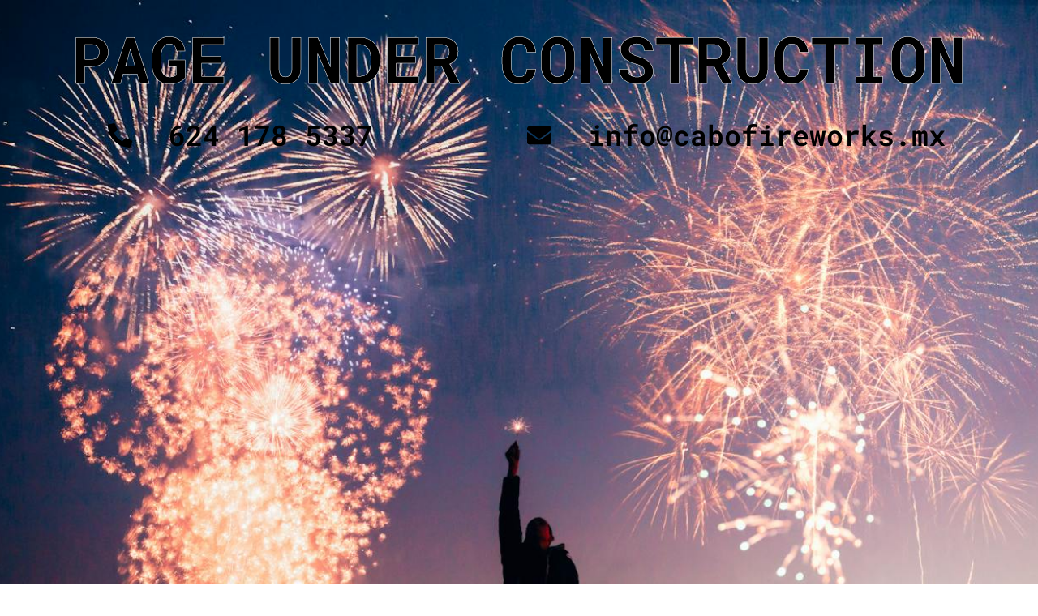

--- FILE ---
content_type: text/css
request_url: https://cabofireworks.mx/wp-content/uploads/elementor/css/post-9.css?ver=1745958500
body_size: 8300
content:
.elementor-9 .elementor-element.elementor-element-dcca16b{--display:flex;--flex-direction:column;--container-widget-width:100%;--container-widget-height:initial;--container-widget-flex-grow:0;--container-widget-align-self:initial;--flex-wrap-mobile:wrap;}.elementor-9 .elementor-element.elementor-element-dcca16b:not(.elementor-motion-effects-element-type-background), .elementor-9 .elementor-element.elementor-element-dcca16b > .elementor-motion-effects-container > .elementor-motion-effects-layer{background-image:url("https://cabofireworks.mx/wp-content/uploads/2025/04/pexels-photo-769525.jpeg");background-position:center center;background-size:cover;}.elementor-9 .elementor-element.elementor-element-7b28672{--display:flex;--min-height:1080px;--justify-content:center;}.elementor-widget-heading .elementor-heading-title{font-family:var( --e-global-typography-primary-font-family ), Sans-serif;font-weight:var( --e-global-typography-primary-font-weight );color:var( --e-global-color-primary );}.elementor-9 .elementor-element.elementor-element-38ed5d3 > .elementor-widget-container{margin:0px 0px 0px 0px;padding:0px 0px 0px 0px;}.elementor-9 .elementor-element.elementor-element-38ed5d3{text-align:center;}.elementor-9 .elementor-element.elementor-element-38ed5d3 .elementor-heading-title{font-family:"Roboto Mono", Sans-serif;font-size:80px;font-weight:900;-webkit-text-stroke-width:0.5px;stroke-width:0.5px;-webkit-text-stroke-color:#FFFFFF;stroke:#FFFFFF;color:#000000;}.elementor-9 .elementor-element.elementor-element-27f44e2{--display:flex;--flex-direction:row;--container-widget-width:initial;--container-widget-height:100%;--container-widget-flex-grow:1;--container-widget-align-self:stretch;--flex-wrap-mobile:wrap;}.elementor-9 .elementor-element.elementor-element-27f44e2.e-con{--align-self:center;}.elementor-9 .elementor-element.elementor-element-b075fff{--display:flex;--justify-content:center;--align-items:center;--container-widget-width:calc( ( 1 - var( --container-widget-flex-grow ) ) * 100% );--overlay-opacity:0.5;}.elementor-9 .elementor-element.elementor-element-b075fff::before, .elementor-9 .elementor-element.elementor-element-b075fff > .elementor-background-video-container::before, .elementor-9 .elementor-element.elementor-element-b075fff > .e-con-inner > .elementor-background-video-container::before, .elementor-9 .elementor-element.elementor-element-b075fff > .elementor-background-slideshow::before, .elementor-9 .elementor-element.elementor-element-b075fff > .e-con-inner > .elementor-background-slideshow::before, .elementor-9 .elementor-element.elementor-element-b075fff > .elementor-motion-effects-container > .elementor-motion-effects-layer::before{background-color:#FFFFFF59;--background-overlay:'';}.elementor-widget-icon-box.elementor-view-stacked .elementor-icon{background-color:var( --e-global-color-primary );}.elementor-widget-icon-box.elementor-view-framed .elementor-icon, .elementor-widget-icon-box.elementor-view-default .elementor-icon{fill:var( --e-global-color-primary );color:var( --e-global-color-primary );border-color:var( --e-global-color-primary );}.elementor-widget-icon-box .elementor-icon-box-title{color:var( --e-global-color-primary );}.elementor-widget-icon-box .elementor-icon-box-title, .elementor-widget-icon-box .elementor-icon-box-title a{font-family:var( --e-global-typography-primary-font-family ), Sans-serif;font-weight:var( --e-global-typography-primary-font-weight );}.elementor-widget-icon-box .elementor-icon-box-description{color:var( --e-global-color-text );font-family:var( --e-global-typography-text-font-family ), Sans-serif;font-weight:var( --e-global-typography-text-font-weight );}.elementor-9 .elementor-element.elementor-element-9f441e9{--icon-box-icon-margin:45px;}.elementor-9 .elementor-element.elementor-element-9f441e9.elementor-view-stacked .elementor-icon{background-color:#000000;}.elementor-9 .elementor-element.elementor-element-9f441e9.elementor-view-framed .elementor-icon, .elementor-9 .elementor-element.elementor-element-9f441e9.elementor-view-default .elementor-icon{fill:#000000;color:#000000;border-color:#000000;}.elementor-9 .elementor-element.elementor-element-9f441e9 .elementor-icon{font-size:30px;}.elementor-9 .elementor-element.elementor-element-9f441e9 .elementor-icon-box-title{color:#000000;}.elementor-9 .elementor-element.elementor-element-9f441e9 .elementor-icon-box-title, .elementor-9 .elementor-element.elementor-element-9f441e9 .elementor-icon-box-title a{font-family:"Roboto Mono", Sans-serif;font-size:35px;font-weight:600;}.elementor-9 .elementor-element.elementor-element-9339e7f{--display:flex;--align-items:center;--container-widget-width:calc( ( 1 - var( --container-widget-flex-grow ) ) * 100% );--overlay-opacity:0.5;}.elementor-9 .elementor-element.elementor-element-9339e7f::before, .elementor-9 .elementor-element.elementor-element-9339e7f > .elementor-background-video-container::before, .elementor-9 .elementor-element.elementor-element-9339e7f > .e-con-inner > .elementor-background-video-container::before, .elementor-9 .elementor-element.elementor-element-9339e7f > .elementor-background-slideshow::before, .elementor-9 .elementor-element.elementor-element-9339e7f > .e-con-inner > .elementor-background-slideshow::before, .elementor-9 .elementor-element.elementor-element-9339e7f > .elementor-motion-effects-container > .elementor-motion-effects-layer::before{background-color:#FFFFFF59;--background-overlay:'';}.elementor-9 .elementor-element.elementor-element-3a5a1bd{--icon-box-icon-margin:45px;}.elementor-9 .elementor-element.elementor-element-3a5a1bd.elementor-view-stacked .elementor-icon{background-color:#000000;}.elementor-9 .elementor-element.elementor-element-3a5a1bd.elementor-view-framed .elementor-icon, .elementor-9 .elementor-element.elementor-element-3a5a1bd.elementor-view-default .elementor-icon{fill:#000000;color:#000000;border-color:#000000;}.elementor-9 .elementor-element.elementor-element-3a5a1bd .elementor-icon{font-size:30px;}.elementor-9 .elementor-element.elementor-element-3a5a1bd .elementor-icon-box-title{color:#000000;}.elementor-9 .elementor-element.elementor-element-3a5a1bd .elementor-icon-box-title, .elementor-9 .elementor-element.elementor-element-3a5a1bd .elementor-icon-box-title a{font-family:"Roboto Mono", Sans-serif;font-size:35px;font-weight:600;}.elementor-9 .elementor-element.elementor-element-e1558fe{width:var( --container-widget-width, 71% );max-width:71%;--container-widget-width:71%;--container-widget-flex-grow:0;}.elementor-9 .elementor-element.elementor-element-e1558fe.elementor-element{--align-self:center;}.elementor-9 .elementor-element.elementor-element-e1558fe .elementor-wrapper{--video-aspect-ratio:1.77777;}@media(max-width:767px){.elementor-9 .elementor-element.elementor-element-7b28672{--justify-content:flex-start;--margin-top:65px;--margin-bottom:0px;--margin-left:0px;--margin-right:0px;}.elementor-9 .elementor-element.elementor-element-38ed5d3 .elementor-heading-title{font-size:42px;}.elementor-9 .elementor-element.elementor-element-9f441e9{--icon-box-icon-margin:20px;}.elementor-9 .elementor-element.elementor-element-9f441e9 .elementor-icon{font-size:38px;}.elementor-9 .elementor-element.elementor-element-9f441e9 .elementor-icon-box-title, .elementor-9 .elementor-element.elementor-element-9f441e9 .elementor-icon-box-title a{font-size:30px;}.elementor-9 .elementor-element.elementor-element-3a5a1bd{--icon-box-icon-margin:20px;}.elementor-9 .elementor-element.elementor-element-3a5a1bd .elementor-icon{font-size:38px;}.elementor-9 .elementor-element.elementor-element-3a5a1bd .elementor-icon-box-title, .elementor-9 .elementor-element.elementor-element-3a5a1bd .elementor-icon-box-title a{font-size:30px;}.elementor-9 .elementor-element.elementor-element-e1558fe{--container-widget-width:100%;--container-widget-flex-grow:0;width:var( --container-widget-width, 100% );max-width:100%;}}@media(min-width:768px){.elementor-9 .elementor-element.elementor-element-dcca16b{--width:100%;}.elementor-9 .elementor-element.elementor-element-7b28672{--width:100%;}.elementor-9 .elementor-element.elementor-element-27f44e2{--width:85%;}.elementor-9 .elementor-element.elementor-element-b075fff{--width:55%;}.elementor-9 .elementor-element.elementor-element-9339e7f{--width:55%;}}